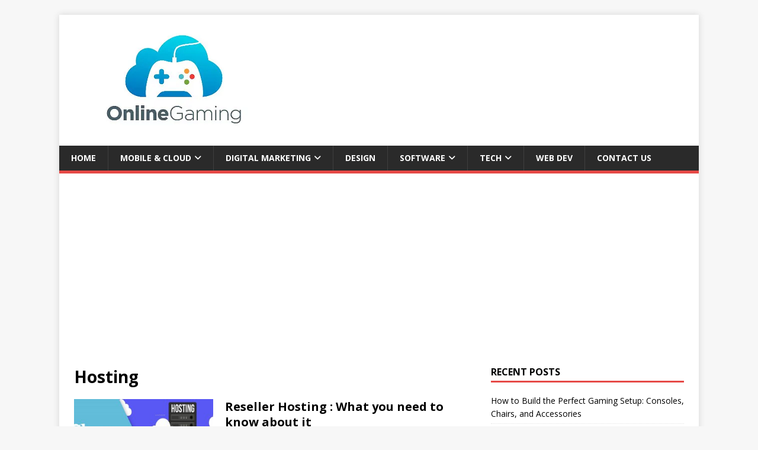

--- FILE ---
content_type: text/html; charset=UTF-8
request_url: https://www.allagegaming.com/category/hosting/
body_size: 12180
content:

<!DOCTYPE html>
<html class="no-js" lang="en-US">
<head>
<meta charset="UTF-8">
<meta name="viewport" content="width=device-width, initial-scale=1.0">
<link rel="profile" href="http://gmpg.org/xfn/11" />
<title>Hosting | Allagegaming.com</title>
<meta name='robots' content='max-image-preview:large' />
	<style>img:is([sizes="auto" i], [sizes^="auto," i]) { contain-intrinsic-size: 3000px 1500px }</style>
	
<!-- All In One SEO Pack 3.6.2[204,242] -->
<script type="application/ld+json" class="aioseop-schema">{"@context":"https://schema.org","@graph":[{"@type":"Organization","@id":"https://www.allagegaming.com/#organization","url":"https://www.allagegaming.com/","name":"Technology Blog","sameAs":[],"logo":{"@type":"ImageObject","@id":"https://www.allagegaming.com/#logo","url":"https://www.allagegaming.com/wp-content/uploads/2020/10/cropped-allagegaming-2.png","caption":""},"image":{"@id":"https://www.allagegaming.com/#logo"}},{"@type":"WebSite","@id":"https://www.allagegaming.com/#website","url":"https://www.allagegaming.com/","name":"Technology Blog","publisher":{"@id":"https://www.allagegaming.com/#organization"}},{"@type":"CollectionPage","@id":"https://www.allagegaming.com/category/hosting/#collectionpage","url":"https://www.allagegaming.com/category/hosting/","inLanguage":"en-US","name":"Hosting","isPartOf":{"@id":"https://www.allagegaming.com/#website"},"breadcrumb":{"@id":"https://www.allagegaming.com/category/hosting/#breadcrumblist"}},{"@type":"BreadcrumbList","@id":"https://www.allagegaming.com/category/hosting/#breadcrumblist","itemListElement":[{"@type":"ListItem","position":1,"item":{"@type":"WebPage","@id":"https://www.allagegaming.com/","url":"https://www.allagegaming.com/","name":"Allage Gaming Latest Technology News and Gaming Updates | Allagegaming.com"}},{"@type":"ListItem","position":2,"item":{"@type":"WebPage","@id":"https://www.allagegaming.com/category/hosting/","url":"https://www.allagegaming.com/category/hosting/","name":"Hosting"}}]}]}</script>
<link rel="canonical" href="https://www.allagegaming.com/category/hosting/" />
<!-- All In One SEO Pack -->
<link rel='dns-prefetch' href='//fonts.googleapis.com' />
<link rel="alternate" type="application/rss+xml" title="Technology Blog &raquo; Feed" href="https://www.allagegaming.com/feed/" />
<link rel="alternate" type="application/rss+xml" title="Technology Blog &raquo; Comments Feed" href="https://www.allagegaming.com/comments/feed/" />
<link rel="alternate" type="application/rss+xml" title="Technology Blog &raquo; Hosting Category Feed" href="https://www.allagegaming.com/category/hosting/feed/" />
<script type="text/javascript">
/* <![CDATA[ */
window._wpemojiSettings = {"baseUrl":"https:\/\/s.w.org\/images\/core\/emoji\/16.0.1\/72x72\/","ext":".png","svgUrl":"https:\/\/s.w.org\/images\/core\/emoji\/16.0.1\/svg\/","svgExt":".svg","source":{"concatemoji":"https:\/\/www.allagegaming.com\/wp-includes\/js\/wp-emoji-release.min.js?ver=6.8.3"}};
/*! This file is auto-generated */
!function(s,n){var o,i,e;function c(e){try{var t={supportTests:e,timestamp:(new Date).valueOf()};sessionStorage.setItem(o,JSON.stringify(t))}catch(e){}}function p(e,t,n){e.clearRect(0,0,e.canvas.width,e.canvas.height),e.fillText(t,0,0);var t=new Uint32Array(e.getImageData(0,0,e.canvas.width,e.canvas.height).data),a=(e.clearRect(0,0,e.canvas.width,e.canvas.height),e.fillText(n,0,0),new Uint32Array(e.getImageData(0,0,e.canvas.width,e.canvas.height).data));return t.every(function(e,t){return e===a[t]})}function u(e,t){e.clearRect(0,0,e.canvas.width,e.canvas.height),e.fillText(t,0,0);for(var n=e.getImageData(16,16,1,1),a=0;a<n.data.length;a++)if(0!==n.data[a])return!1;return!0}function f(e,t,n,a){switch(t){case"flag":return n(e,"\ud83c\udff3\ufe0f\u200d\u26a7\ufe0f","\ud83c\udff3\ufe0f\u200b\u26a7\ufe0f")?!1:!n(e,"\ud83c\udde8\ud83c\uddf6","\ud83c\udde8\u200b\ud83c\uddf6")&&!n(e,"\ud83c\udff4\udb40\udc67\udb40\udc62\udb40\udc65\udb40\udc6e\udb40\udc67\udb40\udc7f","\ud83c\udff4\u200b\udb40\udc67\u200b\udb40\udc62\u200b\udb40\udc65\u200b\udb40\udc6e\u200b\udb40\udc67\u200b\udb40\udc7f");case"emoji":return!a(e,"\ud83e\udedf")}return!1}function g(e,t,n,a){var r="undefined"!=typeof WorkerGlobalScope&&self instanceof WorkerGlobalScope?new OffscreenCanvas(300,150):s.createElement("canvas"),o=r.getContext("2d",{willReadFrequently:!0}),i=(o.textBaseline="top",o.font="600 32px Arial",{});return e.forEach(function(e){i[e]=t(o,e,n,a)}),i}function t(e){var t=s.createElement("script");t.src=e,t.defer=!0,s.head.appendChild(t)}"undefined"!=typeof Promise&&(o="wpEmojiSettingsSupports",i=["flag","emoji"],n.supports={everything:!0,everythingExceptFlag:!0},e=new Promise(function(e){s.addEventListener("DOMContentLoaded",e,{once:!0})}),new Promise(function(t){var n=function(){try{var e=JSON.parse(sessionStorage.getItem(o));if("object"==typeof e&&"number"==typeof e.timestamp&&(new Date).valueOf()<e.timestamp+604800&&"object"==typeof e.supportTests)return e.supportTests}catch(e){}return null}();if(!n){if("undefined"!=typeof Worker&&"undefined"!=typeof OffscreenCanvas&&"undefined"!=typeof URL&&URL.createObjectURL&&"undefined"!=typeof Blob)try{var e="postMessage("+g.toString()+"("+[JSON.stringify(i),f.toString(),p.toString(),u.toString()].join(",")+"));",a=new Blob([e],{type:"text/javascript"}),r=new Worker(URL.createObjectURL(a),{name:"wpTestEmojiSupports"});return void(r.onmessage=function(e){c(n=e.data),r.terminate(),t(n)})}catch(e){}c(n=g(i,f,p,u))}t(n)}).then(function(e){for(var t in e)n.supports[t]=e[t],n.supports.everything=n.supports.everything&&n.supports[t],"flag"!==t&&(n.supports.everythingExceptFlag=n.supports.everythingExceptFlag&&n.supports[t]);n.supports.everythingExceptFlag=n.supports.everythingExceptFlag&&!n.supports.flag,n.DOMReady=!1,n.readyCallback=function(){n.DOMReady=!0}}).then(function(){return e}).then(function(){var e;n.supports.everything||(n.readyCallback(),(e=n.source||{}).concatemoji?t(e.concatemoji):e.wpemoji&&e.twemoji&&(t(e.twemoji),t(e.wpemoji)))}))}((window,document),window._wpemojiSettings);
/* ]]> */
</script>
		<style type="text/css">
			.epvc-eye {
				margin-right: 3px;
				width: 13px;
				display: inline-block;
				height: 13px;
				border: solid 1px #000;
				border-radius:  75% 15%;
				position: relative;
				transform: rotate(45deg);
			}
			.epvc-eye:before {
				content: '';
				display: block;
				position: absolute;
				width: 5px;
				height: 5px;
				border: solid 1px #000;
				border-radius: 50%;
				left: 3px;
				top: 3px;
			}
		</style>
	<style id='wp-emoji-styles-inline-css' type='text/css'>

	img.wp-smiley, img.emoji {
		display: inline !important;
		border: none !important;
		box-shadow: none !important;
		height: 1em !important;
		width: 1em !important;
		margin: 0 0.07em !important;
		vertical-align: -0.1em !important;
		background: none !important;
		padding: 0 !important;
	}
</style>
<style id='classic-theme-styles-inline-css' type='text/css'>
/*! This file is auto-generated */
.wp-block-button__link{color:#fff;background-color:#32373c;border-radius:9999px;box-shadow:none;text-decoration:none;padding:calc(.667em + 2px) calc(1.333em + 2px);font-size:1.125em}.wp-block-file__button{background:#32373c;color:#fff;text-decoration:none}
</style>
<link rel='stylesheet' id='dashicons-css' href='https://www.allagegaming.com/wp-includes/css/dashicons.min.css?ver=6.8.3' type='text/css' media='all' />
<link rel='stylesheet' id='admin-bar-css' href='https://www.allagegaming.com/wp-includes/css/admin-bar.min.css?ver=6.8.3' type='text/css' media='all' />
<style id='admin-bar-inline-css' type='text/css'>

    /* Hide CanvasJS credits for P404 charts specifically */
    #p404RedirectChart .canvasjs-chart-credit {
        display: none !important;
    }
    
    #p404RedirectChart canvas {
        border-radius: 6px;
    }

    .p404-redirect-adminbar-weekly-title {
        font-weight: bold;
        font-size: 14px;
        color: #fff;
        margin-bottom: 6px;
    }

    #wpadminbar #wp-admin-bar-p404_free_top_button .ab-icon:before {
        content: "\f103";
        color: #dc3545;
        top: 3px;
    }
    
    #wp-admin-bar-p404_free_top_button .ab-item {
        min-width: 80px !important;
        padding: 0px !important;
    }
    
    /* Ensure proper positioning and z-index for P404 dropdown */
    .p404-redirect-adminbar-dropdown-wrap { 
        min-width: 0; 
        padding: 0;
        position: static !important;
    }
    
    #wpadminbar #wp-admin-bar-p404_free_top_button_dropdown {
        position: static !important;
    }
    
    #wpadminbar #wp-admin-bar-p404_free_top_button_dropdown .ab-item {
        padding: 0 !important;
        margin: 0 !important;
    }
    
    .p404-redirect-dropdown-container {
        min-width: 340px;
        padding: 18px 18px 12px 18px;
        background: #23282d !important;
        color: #fff;
        border-radius: 12px;
        box-shadow: 0 8px 32px rgba(0,0,0,0.25);
        margin-top: 10px;
        position: relative !important;
        z-index: 999999 !important;
        display: block !important;
        border: 1px solid #444;
    }
    
    /* Ensure P404 dropdown appears on hover */
    #wpadminbar #wp-admin-bar-p404_free_top_button .p404-redirect-dropdown-container { 
        display: none !important;
    }
    
    #wpadminbar #wp-admin-bar-p404_free_top_button:hover .p404-redirect-dropdown-container { 
        display: block !important;
    }
    
    #wpadminbar #wp-admin-bar-p404_free_top_button:hover #wp-admin-bar-p404_free_top_button_dropdown .p404-redirect-dropdown-container {
        display: block !important;
    }
    
    .p404-redirect-card {
        background: #2c3338;
        border-radius: 8px;
        padding: 18px 18px 12px 18px;
        box-shadow: 0 2px 8px rgba(0,0,0,0.07);
        display: flex;
        flex-direction: column;
        align-items: flex-start;
        border: 1px solid #444;
    }
    
    .p404-redirect-btn {
        display: inline-block;
        background: #dc3545;
        color: #fff !important;
        font-weight: bold;
        padding: 5px 22px;
        border-radius: 8px;
        text-decoration: none;
        font-size: 17px;
        transition: background 0.2s, box-shadow 0.2s;
        margin-top: 8px;
        box-shadow: 0 2px 8px rgba(220,53,69,0.15);
        text-align: center;
        line-height: 1.6;
    }
    
    .p404-redirect-btn:hover {
        background: #c82333;
        color: #fff !important;
        box-shadow: 0 4px 16px rgba(220,53,69,0.25);
    }
    
    /* Prevent conflicts with other admin bar dropdowns */
    #wpadminbar .ab-top-menu > li:hover > .ab-item,
    #wpadminbar .ab-top-menu > li.hover > .ab-item {
        z-index: auto;
    }
    
    #wpadminbar #wp-admin-bar-p404_free_top_button:hover > .ab-item {
        z-index: 999998 !important;
    }
    
</style>
<link rel='stylesheet' id='mh-google-fonts-css' href='https://fonts.googleapis.com/css?family=Open+Sans:400,400italic,700,600' type='text/css' media='all' />
<link rel='stylesheet' id='mh-magazine-lite-css' href='https://www.allagegaming.com/wp-content/themes/mh-magazine-lite/style.css?ver=2.10.0' type='text/css' media='all' />
<link rel='stylesheet' id='mh-font-awesome-css' href='https://www.allagegaming.com/wp-content/themes/mh-magazine-lite/includes/font-awesome.min.css' type='text/css' media='all' />
<script type="text/javascript" src="https://www.allagegaming.com/wp-includes/js/jquery/jquery.min.js?ver=3.7.1" id="jquery-core-js"></script>
<script type="text/javascript" src="https://www.allagegaming.com/wp-includes/js/jquery/jquery-migrate.min.js?ver=3.4.1" id="jquery-migrate-js"></script>
<script type="text/javascript" id="mh-scripts-js-extra">
/* <![CDATA[ */
var mh_magazine = {"text":{"toggle_menu":"Toggle Menu"}};
/* ]]> */
</script>
<script type="text/javascript" src="https://www.allagegaming.com/wp-content/themes/mh-magazine-lite/js/scripts.js?ver=2.10.0" id="mh-scripts-js"></script>
<link rel="https://api.w.org/" href="https://www.allagegaming.com/wp-json/" /><link rel="alternate" title="JSON" type="application/json" href="https://www.allagegaming.com/wp-json/wp/v2/categories/26" /><link rel="EditURI" type="application/rsd+xml" title="RSD" href="https://www.allagegaming.com/xmlrpc.php?rsd" />
<meta name="generator" content="WordPress 6.8.3" />
<!-- MagenetMonetization V: 1.0.29.3--><!-- MagenetMonetization 1 --><!-- MagenetMonetization 1.1 --><!--[if lt IE 9]>
<script src="https://www.allagegaming.com/wp-content/themes/mh-magazine-lite/js/css3-mediaqueries.js"></script>
<![endif]-->
<link rel="icon" href="https://www.allagegaming.com/wp-content/uploads/2020/10/cropped-allagegaming-3-32x32.png" sizes="32x32" />
<link rel="icon" href="https://www.allagegaming.com/wp-content/uploads/2020/10/cropped-allagegaming-3-192x192.png" sizes="192x192" />
<link rel="apple-touch-icon" href="https://www.allagegaming.com/wp-content/uploads/2020/10/cropped-allagegaming-3-180x180.png" />
<meta name="msapplication-TileImage" content="https://www.allagegaming.com/wp-content/uploads/2020/10/cropped-allagegaming-3-270x270.png" />
	<meta name="adxom-verification" content="1gnitsoptseugdiap32205817693443a4590344396718">

<script data-ad-client="ca-pub-8288407026647732" async src="https://pagead2.googlesyndication.com/pagead/js/adsbygoogle.js"></script>
<meta name="robots" content="noodp" />
<meta name="robots" content="index, follow" />
</head>
<body id="mh-mobile" class="archive category category-hosting category-26 wp-custom-logo wp-theme-mh-magazine-lite mh-right-sb" itemscope="itemscope" itemtype="https://schema.org/WebPage">
<div class="mh-container mh-container-outer">
<div class="mh-header-mobile-nav mh-clearfix"></div>
<header class="mh-header" itemscope="itemscope" itemtype="https://schema.org/WPHeader">
	<div class="mh-container mh-container-inner mh-row mh-clearfix">
		<div class="mh-custom-header mh-clearfix">
<div class="mh-site-identity">
<div class="mh-site-logo" role="banner" itemscope="itemscope" itemtype="https://schema.org/Brand">
<a href="https://www.allagegaming.com/" class="custom-logo-link" rel="home"><img width="351" height="181" src="https://www.allagegaming.com/wp-content/uploads/2020/10/cropped-allagegaming-2.png" class="custom-logo" alt="Technology Blog" decoding="async" fetchpriority="high" srcset="https://www.allagegaming.com/wp-content/uploads/2020/10/cropped-allagegaming-2.png 351w, https://www.allagegaming.com/wp-content/uploads/2020/10/cropped-allagegaming-2-300x155.png 300w" sizes="(max-width: 351px) 100vw, 351px" /></a></div>
</div>
</div>
	</div>
	<div class="mh-main-nav-wrap">
		<nav class="mh-navigation mh-main-nav mh-container mh-container-inner mh-clearfix" itemscope="itemscope" itemtype="https://schema.org/SiteNavigationElement">
			<div class="menu-menu-1-container"><ul id="menu-menu-1" class="menu"><li id="menu-item-84" class="menu-item menu-item-type-custom menu-item-object-custom menu-item-home menu-item-84"><a href="http://www.allagegaming.com/">Home</a></li>
<li id="menu-item-96" class="menu-item menu-item-type-taxonomy menu-item-object-category menu-item-has-children menu-item-96"><a href="https://www.allagegaming.com/category/mobile-cloud/">Mobile &#038; Cloud</a>
<ul class="sub-menu">
	<li id="menu-item-88" class="menu-item menu-item-type-taxonomy menu-item-object-category menu-item-88"><a href="https://www.allagegaming.com/category/app/">App</a></li>
	<li id="menu-item-87" class="menu-item menu-item-type-taxonomy menu-item-object-category menu-item-87"><a href="https://www.allagegaming.com/category/android/">Android</a></li>
	<li id="menu-item-99" class="menu-item menu-item-type-taxonomy menu-item-object-category menu-item-99"><a href="https://www.allagegaming.com/category/phones/">phones</a></li>
</ul>
</li>
<li id="menu-item-91" class="menu-item menu-item-type-taxonomy menu-item-object-category menu-item-has-children menu-item-91"><a href="https://www.allagegaming.com/category/digital-marketing/">Digital Marketing</a>
<ul class="sub-menu">
	<li id="menu-item-86" class="menu-item menu-item-type-taxonomy menu-item-object-category menu-item-86"><a href="https://www.allagegaming.com/category/affilate-marketing/">Affilate Marketing</a></li>
	<li id="menu-item-100" class="menu-item menu-item-type-taxonomy menu-item-object-category menu-item-100"><a href="https://www.allagegaming.com/category/seo/">seo</a></li>
	<li id="menu-item-101" class="menu-item menu-item-type-taxonomy menu-item-object-category menu-item-101"><a href="https://www.allagegaming.com/category/social-media/">social media</a></li>
	<li id="menu-item-94" class="menu-item menu-item-type-taxonomy menu-item-object-category menu-item-94"><a href="https://www.allagegaming.com/category/graphics/">Graphics</a></li>
</ul>
</li>
<li id="menu-item-90" class="menu-item menu-item-type-taxonomy menu-item-object-category menu-item-90"><a href="https://www.allagegaming.com/category/design/">Design</a></li>
<li id="menu-item-102" class="menu-item menu-item-type-taxonomy menu-item-object-category menu-item-has-children menu-item-102"><a href="https://www.allagegaming.com/category/software/">Software</a>
<ul class="sub-menu">
	<li id="menu-item-98" class="menu-item menu-item-type-taxonomy menu-item-object-category menu-item-98"><a href="https://www.allagegaming.com/category/operating-systems/">Operating Systems</a></li>
</ul>
</li>
<li id="menu-item-103" class="menu-item menu-item-type-taxonomy menu-item-object-category menu-item-has-children menu-item-103"><a href="https://www.allagegaming.com/category/tech/">Tech</a>
<ul class="sub-menu">
	<li id="menu-item-92" class="menu-item menu-item-type-taxonomy menu-item-object-category menu-item-92"><a href="https://www.allagegaming.com/category/gadgets/">Gadgets</a></li>
	<li id="menu-item-89" class="menu-item menu-item-type-taxonomy menu-item-object-category menu-item-89"><a href="https://www.allagegaming.com/category/computer/">Computer</a></li>
	<li id="menu-item-95" class="menu-item menu-item-type-taxonomy menu-item-object-category menu-item-95"><a href="https://www.allagegaming.com/category/internet/">internet</a></li>
</ul>
</li>
<li id="menu-item-104" class="menu-item menu-item-type-taxonomy menu-item-object-category menu-item-104"><a href="https://www.allagegaming.com/category/web-dev/">Web Dev</a></li>
<li id="menu-item-764" class="menu-item menu-item-type-post_type menu-item-object-page menu-item-764"><a href="https://www.allagegaming.com/contact-us/">Contact Us</a></li>
</ul></div>		</nav>
	</div>
</header><div class="mh-wrapper mh-clearfix">
	<div id="main-content" class="mh-loop mh-content" role="main">			<header class="page-header"><h1 class="page-title">Hosting</h1>			</header><article class="mh-loop-item mh-clearfix post-659 post type-post status-publish format-standard has-post-thumbnail hentry category-hosting">
	<figure class="mh-loop-thumb">
		<a href="https://www.allagegaming.com/reseller-hosting-what-you-need-to-know-about-it/"><img width="326" height="245" src="https://www.allagegaming.com/wp-content/uploads/2021/11/Reseller-Hosting-326x245.jpg" class="attachment-mh-magazine-lite-medium size-mh-magazine-lite-medium wp-post-image" alt="Reseller Hosting" decoding="async" srcset="https://www.allagegaming.com/wp-content/uploads/2021/11/Reseller-Hosting-326x245.jpg 326w, https://www.allagegaming.com/wp-content/uploads/2021/11/Reseller-Hosting-678x509.jpg 678w, https://www.allagegaming.com/wp-content/uploads/2021/11/Reseller-Hosting-80x60.jpg 80w" sizes="(max-width: 326px) 100vw, 326px" />		</a>
	</figure>
	<div class="mh-loop-content mh-clearfix">
		<header class="mh-loop-header">
			<h3 class="entry-title mh-loop-title">
				<a href="https://www.allagegaming.com/reseller-hosting-what-you-need-to-know-about-it/" rel="bookmark">
					Reseller Hosting : What you need to know about it				</a>
			</h3>
			<div class="mh-meta mh-loop-meta">
				<span class="mh-meta-date updated"><i class="far fa-clock"></i>November 15, 2021</span>
<span class="mh-meta-author author vcard"><i class="fa fa-user"></i><a class="fn" href="https://www.allagegaming.com/author/admin/">admin</a></span>
<span class="mh-meta-comments"><i class="far fa-comment"></i><a class="mh-comment-count-link" href="https://www.allagegaming.com/reseller-hosting-what-you-need-to-know-about-it/#mh-comments">0</a></span>
			</div>
		</header>
		<div class="mh-loop-excerpt">
			<div class="mh-excerpt"><p>4,408 ViewsReseller hosting is a service offered by almost every web hosting company that allows a user or firm to sell web hosting as part <a class="mh-excerpt-more" href="https://www.allagegaming.com/reseller-hosting-what-you-need-to-know-about-it/" title="Reseller Hosting : What you need to know about it">[&#8230;]</a></p>
</div>		</div>
	</div>
</article><article class="mh-loop-item mh-clearfix post-626 post type-post status-publish format-standard has-post-thumbnail hentry category-hosting">
	<figure class="mh-loop-thumb">
		<a href="https://www.allagegaming.com/looking-for-the-best-domain-get-com-99-from-milesweb/"><img width="326" height="245" src="https://www.allagegaming.com/wp-content/uploads/2021/05/Looking-for-the-best-domain-Get-.COM-99-326x245.png" class="attachment-mh-magazine-lite-medium size-mh-magazine-lite-medium wp-post-image" alt="Looking for the Best Domain" decoding="async" srcset="https://www.allagegaming.com/wp-content/uploads/2021/05/Looking-for-the-best-domain-Get-.COM-99-326x245.png 326w, https://www.allagegaming.com/wp-content/uploads/2021/05/Looking-for-the-best-domain-Get-.COM-99-678x509.png 678w, https://www.allagegaming.com/wp-content/uploads/2021/05/Looking-for-the-best-domain-Get-.COM-99-80x60.png 80w" sizes="(max-width: 326px) 100vw, 326px" />		</a>
	</figure>
	<div class="mh-loop-content mh-clearfix">
		<header class="mh-loop-header">
			<h3 class="entry-title mh-loop-title">
				<a href="https://www.allagegaming.com/looking-for-the-best-domain-get-com-99-from-milesweb/" rel="bookmark">
					Looking for the Best Domain? Get .COM @99* from MilesWeb				</a>
			</h3>
			<div class="mh-meta mh-loop-meta">
				<span class="mh-meta-date updated"><i class="far fa-clock"></i>May 21, 2021</span>
<span class="mh-meta-author author vcard"><i class="fa fa-user"></i><a class="fn" href="https://www.allagegaming.com/author/admin/">admin</a></span>
<span class="mh-meta-comments"><i class="far fa-comment"></i><a class="mh-comment-count-link" href="https://www.allagegaming.com/looking-for-the-best-domain-get-com-99-from-milesweb/#mh-comments">0</a></span>
			</div>
		</header>
		<div class="mh-loop-excerpt">
			<div class="mh-excerpt"><p>3,124 ViewsUp with creating a website? Before it&#8217;s up and running, you&#8217;ll need to put a lot of things in place. A domain name is <a class="mh-excerpt-more" href="https://www.allagegaming.com/looking-for-the-best-domain-get-com-99-from-milesweb/" title="Looking for the Best Domain? Get .COM @99* from MilesWeb">[&#8230;]</a></p>
</div>		</div>
	</div>
</article><article class="mh-loop-item mh-clearfix post-608 post type-post status-publish format-standard has-post-thumbnail hentry category-hosting">
	<figure class="mh-loop-thumb">
		<a href="https://www.allagegaming.com/domain-vs-hosting-whats-the-catch/"><img width="326" height="245" src="https://www.allagegaming.com/wp-content/uploads/2021/02/Domain-VS-Hosting-326x245.png" class="attachment-mh-magazine-lite-medium size-mh-magazine-lite-medium wp-post-image" alt="Domain VS Hosting" decoding="async" srcset="https://www.allagegaming.com/wp-content/uploads/2021/02/Domain-VS-Hosting-326x245.png 326w, https://www.allagegaming.com/wp-content/uploads/2021/02/Domain-VS-Hosting-678x509.png 678w, https://www.allagegaming.com/wp-content/uploads/2021/02/Domain-VS-Hosting-80x60.png 80w" sizes="(max-width: 326px) 100vw, 326px" />		</a>
	</figure>
	<div class="mh-loop-content mh-clearfix">
		<header class="mh-loop-header">
			<h3 class="entry-title mh-loop-title">
				<a href="https://www.allagegaming.com/domain-vs-hosting-whats-the-catch/" rel="bookmark">
					Domain VS Hosting ? Whats the Catch?				</a>
			</h3>
			<div class="mh-meta mh-loop-meta">
				<span class="mh-meta-date updated"><i class="far fa-clock"></i>February 5, 2021</span>
<span class="mh-meta-author author vcard"><i class="fa fa-user"></i><a class="fn" href="https://www.allagegaming.com/author/admin/">admin</a></span>
<span class="mh-meta-comments"><i class="far fa-comment"></i><a class="mh-comment-count-link" href="https://www.allagegaming.com/domain-vs-hosting-whats-the-catch/#mh-comments">0</a></span>
			</div>
		</header>
		<div class="mh-loop-excerpt">
			<div class="mh-excerpt"><p>3,609 ViewsDomain and Hosting are two related concepts but not all of us are aware about the same. We will discuss the difference between them. <a class="mh-excerpt-more" href="https://www.allagegaming.com/domain-vs-hosting-whats-the-catch/" title="Domain VS Hosting ? Whats the Catch?">[&#8230;]</a></p>
</div>		</div>
	</div>
</article><article class="mh-loop-item mh-clearfix post-254 post type-post status-publish format-standard has-post-thumbnail hentry category-hosting">
	<figure class="mh-loop-thumb">
		<a href="https://www.allagegaming.com/all-you-need-to-know-about-public-cloud-hosting/"><img width="326" height="245" src="https://www.allagegaming.com/wp-content/uploads/2019/04/Public-Cloud-Hosting-326x245.png" class="attachment-mh-magazine-lite-medium size-mh-magazine-lite-medium wp-post-image" alt="Public Cloud Hosting" decoding="async" loading="lazy" srcset="https://www.allagegaming.com/wp-content/uploads/2019/04/Public-Cloud-Hosting-326x245.png 326w, https://www.allagegaming.com/wp-content/uploads/2019/04/Public-Cloud-Hosting-80x60.png 80w" sizes="auto, (max-width: 326px) 100vw, 326px" />		</a>
	</figure>
	<div class="mh-loop-content mh-clearfix">
		<header class="mh-loop-header">
			<h3 class="entry-title mh-loop-title">
				<a href="https://www.allagegaming.com/all-you-need-to-know-about-public-cloud-hosting/" rel="bookmark">
					All You Need to Know About Public Cloud Hosting				</a>
			</h3>
			<div class="mh-meta mh-loop-meta">
				<span class="mh-meta-date updated"><i class="far fa-clock"></i>July 7, 2020</span>
<span class="mh-meta-author author vcard"><i class="fa fa-user"></i><a class="fn" href="https://www.allagegaming.com/author/admin/">admin</a></span>
<span class="mh-meta-comments"><i class="far fa-comment"></i><a class="mh-comment-count-link" href="https://www.allagegaming.com/all-you-need-to-know-about-public-cloud-hosting/#mh-comments">0</a></span>
			</div>
		</header>
		<div class="mh-loop-excerpt">
			<div class="mh-excerpt"><p>1,826 ViewsIn recent years, Cloud Hosting services have evolved as one of the most preferred hosting types among site owners. Once you have decided to <a class="mh-excerpt-more" href="https://www.allagegaming.com/all-you-need-to-know-about-public-cloud-hosting/" title="All You Need to Know About Public Cloud Hosting">[&#8230;]</a></p>
</div>		</div>
	</div>
</article><article class="mh-loop-item mh-clearfix post-400 post type-post status-publish format-standard has-post-thumbnail hentry category-hosting">
	<figure class="mh-loop-thumb">
		<a href="https://www.allagegaming.com/get-unlimited-mysql-web-hosting-in-india/"><img width="326" height="245" src="https://www.allagegaming.com/wp-content/uploads/2020/01/web-hosting-services-326x245.jpg" class="attachment-mh-magazine-lite-medium size-mh-magazine-lite-medium wp-post-image" alt="web hosting services" decoding="async" loading="lazy" srcset="https://www.allagegaming.com/wp-content/uploads/2020/01/web-hosting-services-326x245.jpg 326w, https://www.allagegaming.com/wp-content/uploads/2020/01/web-hosting-services-678x509.jpg 678w, https://www.allagegaming.com/wp-content/uploads/2020/01/web-hosting-services-80x60.jpg 80w" sizes="auto, (max-width: 326px) 100vw, 326px" />		</a>
	</figure>
	<div class="mh-loop-content mh-clearfix">
		<header class="mh-loop-header">
			<h3 class="entry-title mh-loop-title">
				<a href="https://www.allagegaming.com/get-unlimited-mysql-web-hosting-in-india/" rel="bookmark">
					Get Unlimited MySQL Web Hosting in India				</a>
			</h3>
			<div class="mh-meta mh-loop-meta">
				<span class="mh-meta-date updated"><i class="far fa-clock"></i>January 8, 2020</span>
<span class="mh-meta-author author vcard"><i class="fa fa-user"></i><a class="fn" href="https://www.allagegaming.com/author/admin/">admin</a></span>
<span class="mh-meta-comments"><i class="far fa-comment"></i><a class="mh-comment-count-link" href="https://www.allagegaming.com/get-unlimited-mysql-web-hosting-in-india/#mh-comments">0</a></span>
			</div>
		</header>
		<div class="mh-loop-excerpt">
			<div class="mh-excerpt"><p>3,065 ViewsMysql is one of the most well-known open-source database solutions available today. It is an efficient tool in organizing, storing and retrieving data within <a class="mh-excerpt-more" href="https://www.allagegaming.com/get-unlimited-mysql-web-hosting-in-india/" title="Get Unlimited MySQL Web Hosting in India">[&#8230;]</a></p>
</div>		</div>
	</div>
</article>	</div>
	<!-- MagenetMonetization 4 --><aside class="mh-widget-col-1 mh-sidebar" itemscope="itemscope" itemtype="https://schema.org/WPSideBar"><!-- MagenetMonetization 5 -->
		<div id="recent-posts-2" class="mh-widget widget_recent_entries">
		<h4 class="mh-widget-title"><span class="mh-widget-title-inner">Recent Posts</span></h4>
		<ul>
											<li>
					<a href="https://www.allagegaming.com/how-to-build-the-perfect-gaming-setup-consoles-chairs-and-accessories/">How to Build the Perfect Gaming Setup: Consoles, Chairs, and Accessories</a>
									</li>
											<li>
					<a href="https://www.allagegaming.com/are-portable-game-consoles-better-than-laptops-for-gaming/">Are Portable Game Consoles Better Than Laptops for Gaming?</a>
									</li>
											<li>
					<a href="https://www.allagegaming.com/gaming-sites-fail-to-keep-visitors-engaged-long-term/">Gaming Sites Fail To Keep Visitors Engaged Long-term</a>
									</li>
											<li>
					<a href="https://www.allagegaming.com/reasons-gaming-sites-fail-to-keep-visitors-engaged-long-term-2/">Reasons Gaming Sites Fail To Keep Visitors Engaged Long-term</a>
									</li>
											<li>
					<a href="https://www.allagegaming.com/reasons-gaming-sites-fail-to-keep-visitors-engaged-long-term/">Reasons Gaming Sites Fail To Keep Visitors Engaged Long-term</a>
									</li>
											<li>
					<a href="https://www.allagegaming.com/innovative-cms-for-media-companies-driving-digital-transformation/">Innovative CMS for Media Companies Driving Digital Transformation</a>
									</li>
											<li>
					<a href="https://www.allagegaming.com/7-best-ai-image-editor-with-prompt-free-platforms-for-content-creators/">7 Best AI Image Editor with Prompt Free Platforms for Content Creators</a>
									</li>
											<li>
					<a href="https://www.allagegaming.com/beyond-likes-the-full-service-linkedin-marketing-agency-you-truly-need/">Beyond Likes: The Full-Service LinkedIn Marketing Agency You Truly Need</a>
									</li>
					</ul>

		</div><!-- MagenetMonetization 5 --><div id="text-7" class="mh-widget widget_text">			<div class="textwidget"><p><script async src="https://pagead2.googlesyndication.com/pagead/js/adsbygoogle.js?client=ca-pub-8288407026647732"
     crossorigin="anonymous"></script><br />
<!-- sidebar 2026 --><br />
<ins class="adsbygoogle"
     style="display:inline-block;width:350px;height:600px"
     data-ad-client="ca-pub-8288407026647732"
     data-ad-slot="8622995319"></ins><br />
<script>
     (adsbygoogle = window.adsbygoogle || []).push({});
</script></p>
</div>
		</div><!-- MagenetMonetization 5 --><div id="archives-5" class="mh-widget widget_archive"><h4 class="mh-widget-title"><span class="mh-widget-title-inner">Archives</span></h4>
			<ul>
					<li><a href='https://www.allagegaming.com/2025/12/'>December 2025</a></li>
	<li><a href='https://www.allagegaming.com/2025/11/'>November 2025</a></li>
	<li><a href='https://www.allagegaming.com/2025/10/'>October 2025</a></li>
	<li><a href='https://www.allagegaming.com/2025/09/'>September 2025</a></li>
	<li><a href='https://www.allagegaming.com/2025/07/'>July 2025</a></li>
	<li><a href='https://www.allagegaming.com/2025/01/'>January 2025</a></li>
	<li><a href='https://www.allagegaming.com/2024/06/'>June 2024</a></li>
	<li><a href='https://www.allagegaming.com/2024/04/'>April 2024</a></li>
	<li><a href='https://www.allagegaming.com/2024/03/'>March 2024</a></li>
	<li><a href='https://www.allagegaming.com/2024/02/'>February 2024</a></li>
	<li><a href='https://www.allagegaming.com/2024/01/'>January 2024</a></li>
	<li><a href='https://www.allagegaming.com/2023/11/'>November 2023</a></li>
	<li><a href='https://www.allagegaming.com/2023/07/'>July 2023</a></li>
	<li><a href='https://www.allagegaming.com/2023/06/'>June 2023</a></li>
	<li><a href='https://www.allagegaming.com/2023/03/'>March 2023</a></li>
	<li><a href='https://www.allagegaming.com/2023/01/'>January 2023</a></li>
	<li><a href='https://www.allagegaming.com/2022/11/'>November 2022</a></li>
	<li><a href='https://www.allagegaming.com/2022/10/'>October 2022</a></li>
	<li><a href='https://www.allagegaming.com/2022/09/'>September 2022</a></li>
	<li><a href='https://www.allagegaming.com/2022/06/'>June 2022</a></li>
	<li><a href='https://www.allagegaming.com/2022/04/'>April 2022</a></li>
	<li><a href='https://www.allagegaming.com/2022/03/'>March 2022</a></li>
	<li><a href='https://www.allagegaming.com/2021/11/'>November 2021</a></li>
	<li><a href='https://www.allagegaming.com/2021/10/'>October 2021</a></li>
	<li><a href='https://www.allagegaming.com/2021/09/'>September 2021</a></li>
	<li><a href='https://www.allagegaming.com/2021/08/'>August 2021</a></li>
	<li><a href='https://www.allagegaming.com/2021/07/'>July 2021</a></li>
	<li><a href='https://www.allagegaming.com/2021/05/'>May 2021</a></li>
	<li><a href='https://www.allagegaming.com/2021/04/'>April 2021</a></li>
	<li><a href='https://www.allagegaming.com/2021/02/'>February 2021</a></li>
	<li><a href='https://www.allagegaming.com/2021/01/'>January 2021</a></li>
	<li><a href='https://www.allagegaming.com/2020/11/'>November 2020</a></li>
	<li><a href='https://www.allagegaming.com/2020/10/'>October 2020</a></li>
	<li><a href='https://www.allagegaming.com/2020/09/'>September 2020</a></li>
	<li><a href='https://www.allagegaming.com/2020/08/'>August 2020</a></li>
	<li><a href='https://www.allagegaming.com/2020/07/'>July 2020</a></li>
	<li><a href='https://www.allagegaming.com/2020/06/'>June 2020</a></li>
	<li><a href='https://www.allagegaming.com/2020/05/'>May 2020</a></li>
	<li><a href='https://www.allagegaming.com/2020/04/'>April 2020</a></li>
	<li><a href='https://www.allagegaming.com/2020/03/'>March 2020</a></li>
	<li><a href='https://www.allagegaming.com/2020/02/'>February 2020</a></li>
	<li><a href='https://www.allagegaming.com/2020/01/'>January 2020</a></li>
	<li><a href='https://www.allagegaming.com/2019/12/'>December 2019</a></li>
	<li><a href='https://www.allagegaming.com/2019/10/'>October 2019</a></li>
	<li><a href='https://www.allagegaming.com/2019/09/'>September 2019</a></li>
	<li><a href='https://www.allagegaming.com/2019/08/'>August 2019</a></li>
	<li><a href='https://www.allagegaming.com/2019/01/'>January 2019</a></li>
	<li><a href='https://www.allagegaming.com/2018/12/'>December 2018</a></li>
	<li><a href='https://www.allagegaming.com/2018/11/'>November 2018</a></li>
	<li><a href='https://www.allagegaming.com/2018/10/'>October 2018</a></li>
	<li><a href='https://www.allagegaming.com/2018/09/'>September 2018</a></li>
	<li><a href='https://www.allagegaming.com/2018/08/'>August 2018</a></li>
			</ul>

			</div><!-- MagenetMonetization 5 --><div id="categories-2" class="mh-widget widget_categories"><h4 class="mh-widget-title"><span class="mh-widget-title-inner">Categories</span></h4>
			<ul>
					<li class="cat-item cat-item-2"><a href="https://www.allagegaming.com/category/affilate-marketing/">Affilate Marketing</a>
</li>
	<li class="cat-item cat-item-19"><a href="https://www.allagegaming.com/category/android/">Android</a>
</li>
	<li class="cat-item cat-item-18"><a href="https://www.allagegaming.com/category/app/">App</a>
</li>
	<li class="cat-item cat-item-4"><a href="https://www.allagegaming.com/category/design/">Design</a>
</li>
	<li class="cat-item cat-item-20"><a href="https://www.allagegaming.com/category/digital-marketing/">Digital Marketing</a>
</li>
	<li class="cat-item cat-item-5"><a href="https://www.allagegaming.com/category/gadgets/">Gadgets</a>
</li>
	<li class="cat-item cat-item-27"><a href="https://www.allagegaming.com/category/game/">Game</a>
</li>
	<li class="cat-item cat-item-26 current-cat"><a aria-current="page" href="https://www.allagegaming.com/category/hosting/">Hosting</a>
</li>
	<li class="cat-item cat-item-8"><a href="https://www.allagegaming.com/category/internet/">internet</a>
</li>
	<li class="cat-item cat-item-9"><a href="https://www.allagegaming.com/category/mobile-cloud/">Mobile &amp; Cloud</a>
</li>
	<li class="cat-item cat-item-10"><a href="https://www.allagegaming.com/category/news/">News</a>
</li>
	<li class="cat-item cat-item-13"><a href="https://www.allagegaming.com/category/seo/">seo</a>
</li>
	<li class="cat-item cat-item-14"><a href="https://www.allagegaming.com/category/social-media/">social media</a>
</li>
	<li class="cat-item cat-item-15"><a href="https://www.allagegaming.com/category/software/">Software</a>
</li>
	<li class="cat-item cat-item-16"><a href="https://www.allagegaming.com/category/tech/">Tech</a>
</li>
	<li class="cat-item cat-item-1"><a href="https://www.allagegaming.com/category/uncategorized/">Uncategorized</a>
</li>
	<li class="cat-item cat-item-17"><a href="https://www.allagegaming.com/category/web-dev/">Web Dev</a>
</li>
			</ul>

			</div><!-- MagenetMonetization 5 --><div id="tag_cloud-2" class="mh-widget widget_tag_cloud"><h4 class="mh-widget-title"><span class="mh-widget-title-inner">Tags</span></h4><div class="tagcloud"><a href="https://www.allagegaming.com/category/affilate-marketing/" class="tag-cloud-link tag-link-2 tag-link-position-1" style="font-size: 12px;" aria-label="Affilate Marketing (1 item)">Affilate Marketing<span class="tag-link-count"> (1)</span></a>
<a href="https://www.allagegaming.com/category/android/" class="tag-cloud-link tag-link-19 tag-link-position-2" style="font-size: 12px;" aria-label="Android (1 item)">Android<span class="tag-link-count"> (1)</span></a>
<a href="https://www.allagegaming.com/category/app/" class="tag-cloud-link tag-link-18 tag-link-position-3" style="font-size: 12px;" aria-label="App (5 items)">App<span class="tag-link-count"> (5)</span></a>
<a href="https://www.allagegaming.com/category/design/" class="tag-cloud-link tag-link-4 tag-link-position-4" style="font-size: 12px;" aria-label="Design (1 item)">Design<span class="tag-link-count"> (1)</span></a>
<a href="https://www.allagegaming.com/category/digital-marketing/" class="tag-cloud-link tag-link-20 tag-link-position-5" style="font-size: 12px;" aria-label="Digital Marketing (12 items)">Digital Marketing<span class="tag-link-count"> (12)</span></a>
<a href="https://www.allagegaming.com/category/gadgets/" class="tag-cloud-link tag-link-5 tag-link-position-6" style="font-size: 12px;" aria-label="Gadgets (2 items)">Gadgets<span class="tag-link-count"> (2)</span></a>
<a href="https://www.allagegaming.com/category/game/" class="tag-cloud-link tag-link-27 tag-link-position-7" style="font-size: 12px;" aria-label="Game (12 items)">Game<span class="tag-link-count"> (12)</span></a>
<a href="https://www.allagegaming.com/category/hosting/" class="tag-cloud-link tag-link-26 tag-link-position-8" style="font-size: 12px;" aria-label="Hosting (5 items)">Hosting<span class="tag-link-count"> (5)</span></a>
<a href="https://www.allagegaming.com/category/internet/" class="tag-cloud-link tag-link-8 tag-link-position-9" style="font-size: 12px;" aria-label="internet (1 item)">internet<span class="tag-link-count"> (1)</span></a>
<a href="https://www.allagegaming.com/category/mobile-cloud/" class="tag-cloud-link tag-link-9 tag-link-position-10" style="font-size: 12px;" aria-label="Mobile &amp; Cloud (1 item)">Mobile &amp; Cloud<span class="tag-link-count"> (1)</span></a>
<a href="https://www.allagegaming.com/category/news/" class="tag-cloud-link tag-link-10 tag-link-position-11" style="font-size: 12px;" aria-label="News (2 items)">News<span class="tag-link-count"> (2)</span></a>
<a href="https://www.allagegaming.com/category/seo/" class="tag-cloud-link tag-link-13 tag-link-position-12" style="font-size: 12px;" aria-label="seo (5 items)">seo<span class="tag-link-count"> (5)</span></a>
<a href="https://www.allagegaming.com/category/social-media/" class="tag-cloud-link tag-link-14 tag-link-position-13" style="font-size: 12px;" aria-label="social media (2 items)">social media<span class="tag-link-count"> (2)</span></a>
<a href="https://www.allagegaming.com/category/software/" class="tag-cloud-link tag-link-15 tag-link-position-14" style="font-size: 12px;" aria-label="Software (9 items)">Software<span class="tag-link-count"> (9)</span></a>
<a href="https://www.allagegaming.com/category/tech/" class="tag-cloud-link tag-link-16 tag-link-position-15" style="font-size: 12px;" aria-label="Tech (42 items)">Tech<span class="tag-link-count"> (42)</span></a>
<a href="https://www.allagegaming.com/category/uncategorized/" class="tag-cloud-link tag-link-1 tag-link-position-16" style="font-size: 12px;" aria-label="Uncategorized (1 item)">Uncategorized<span class="tag-link-count"> (1)</span></a>
<a href="https://www.allagegaming.com/category/web-dev/" class="tag-cloud-link tag-link-17 tag-link-position-17" style="font-size: 12px;" aria-label="Web Dev (4 items)">Web Dev<span class="tag-link-count"> (4)</span></a></div>
</div><!-- MagenetMonetization 5 -->
		<div id="recent-posts-4" class="mh-widget widget_recent_entries">
		<h4 class="mh-widget-title"><span class="mh-widget-title-inner">Recent random</span></h4>
		<ul>
											<li>
					<a href="https://www.allagegaming.com/how-to-build-the-perfect-gaming-setup-consoles-chairs-and-accessories/">How to Build the Perfect Gaming Setup: Consoles, Chairs, and Accessories</a>
									</li>
											<li>
					<a href="https://www.allagegaming.com/are-portable-game-consoles-better-than-laptops-for-gaming/">Are Portable Game Consoles Better Than Laptops for Gaming?</a>
									</li>
											<li>
					<a href="https://www.allagegaming.com/gaming-sites-fail-to-keep-visitors-engaged-long-term/">Gaming Sites Fail To Keep Visitors Engaged Long-term</a>
									</li>
											<li>
					<a href="https://www.allagegaming.com/reasons-gaming-sites-fail-to-keep-visitors-engaged-long-term-2/">Reasons Gaming Sites Fail To Keep Visitors Engaged Long-term</a>
									</li>
											<li>
					<a href="https://www.allagegaming.com/reasons-gaming-sites-fail-to-keep-visitors-engaged-long-term/">Reasons Gaming Sites Fail To Keep Visitors Engaged Long-term</a>
									</li>
					</ul>

		</div><!-- MagenetMonetization 5 --><div id="text-10" class="mh-widget widget_text">			<div class="textwidget"><p><script async src="https://pagead2.googlesyndication.com/pagead/js/adsbygoogle.js?client=ca-pub-8288407026647732"
     crossorigin="anonymous"></script><br />
<!-- sidebar 2026 --><br />
<ins class="adsbygoogle"
     style="display:inline-block;width:300px;height:400px"
     data-ad-client="ca-pub-8288407026647732"
     data-ad-slot="8622995319"></ins><br />
<script>
     (adsbygoogle = window.adsbygoogle || []).push({});
</script></p>
</div>
		</div></aside></div>
<!-- wmm d --><footer class="mh-footer" itemscope="itemscope" itemtype="https://schema.org/WPFooter">
<div class="mh-container mh-container-inner mh-footer-widgets mh-row mh-clearfix">
<div class="mh-col-1-3 mh-widget-col-1 mh-footer-3-cols  mh-footer-area mh-footer-2">
<!-- MagenetMonetization 5 --><div id="categories-4" class="mh-footer-widget widget_categories"><h6 class="mh-widget-title mh-footer-widget-title"><span class="mh-widget-title-inner mh-footer-widget-title-inner">Categories</span></h6>
			<ul>
					<li class="cat-item cat-item-2"><a href="https://www.allagegaming.com/category/affilate-marketing/">Affilate Marketing</a>
</li>
	<li class="cat-item cat-item-19"><a href="https://www.allagegaming.com/category/android/">Android</a>
</li>
	<li class="cat-item cat-item-18"><a href="https://www.allagegaming.com/category/app/">App</a>
</li>
	<li class="cat-item cat-item-4"><a href="https://www.allagegaming.com/category/design/">Design</a>
</li>
	<li class="cat-item cat-item-20"><a href="https://www.allagegaming.com/category/digital-marketing/">Digital Marketing</a>
</li>
	<li class="cat-item cat-item-5"><a href="https://www.allagegaming.com/category/gadgets/">Gadgets</a>
</li>
	<li class="cat-item cat-item-27"><a href="https://www.allagegaming.com/category/game/">Game</a>
</li>
	<li class="cat-item cat-item-26 current-cat"><a aria-current="page" href="https://www.allagegaming.com/category/hosting/">Hosting</a>
</li>
	<li class="cat-item cat-item-8"><a href="https://www.allagegaming.com/category/internet/">internet</a>
</li>
	<li class="cat-item cat-item-9"><a href="https://www.allagegaming.com/category/mobile-cloud/">Mobile &amp; Cloud</a>
</li>
	<li class="cat-item cat-item-10"><a href="https://www.allagegaming.com/category/news/">News</a>
</li>
	<li class="cat-item cat-item-13"><a href="https://www.allagegaming.com/category/seo/">seo</a>
</li>
	<li class="cat-item cat-item-14"><a href="https://www.allagegaming.com/category/social-media/">social media</a>
</li>
	<li class="cat-item cat-item-15"><a href="https://www.allagegaming.com/category/software/">Software</a>
</li>
	<li class="cat-item cat-item-16"><a href="https://www.allagegaming.com/category/tech/">Tech</a>
</li>
	<li class="cat-item cat-item-1"><a href="https://www.allagegaming.com/category/uncategorized/">Uncategorized</a>
</li>
	<li class="cat-item cat-item-17"><a href="https://www.allagegaming.com/category/web-dev/">Web Dev</a>
</li>
			</ul>

			</div></div>
<div class="mh-col-1-3 mh-widget-col-1 mh-footer-3-cols  mh-footer-area mh-footer-3">
<!-- MagenetMonetization 5 --><div id="archives-4" class="mh-footer-widget widget_archive"><h6 class="mh-widget-title mh-footer-widget-title"><span class="mh-widget-title-inner mh-footer-widget-title-inner">Archives</span></h6>
			<ul>
					<li><a href='https://www.allagegaming.com/2025/12/'>December 2025</a></li>
	<li><a href='https://www.allagegaming.com/2025/11/'>November 2025</a></li>
	<li><a href='https://www.allagegaming.com/2025/10/'>October 2025</a></li>
	<li><a href='https://www.allagegaming.com/2025/09/'>September 2025</a></li>
	<li><a href='https://www.allagegaming.com/2025/07/'>July 2025</a></li>
	<li><a href='https://www.allagegaming.com/2025/01/'>January 2025</a></li>
	<li><a href='https://www.allagegaming.com/2024/06/'>June 2024</a></li>
	<li><a href='https://www.allagegaming.com/2024/04/'>April 2024</a></li>
	<li><a href='https://www.allagegaming.com/2024/03/'>March 2024</a></li>
	<li><a href='https://www.allagegaming.com/2024/02/'>February 2024</a></li>
	<li><a href='https://www.allagegaming.com/2024/01/'>January 2024</a></li>
	<li><a href='https://www.allagegaming.com/2023/11/'>November 2023</a></li>
	<li><a href='https://www.allagegaming.com/2023/07/'>July 2023</a></li>
	<li><a href='https://www.allagegaming.com/2023/06/'>June 2023</a></li>
	<li><a href='https://www.allagegaming.com/2023/03/'>March 2023</a></li>
	<li><a href='https://www.allagegaming.com/2023/01/'>January 2023</a></li>
	<li><a href='https://www.allagegaming.com/2022/11/'>November 2022</a></li>
	<li><a href='https://www.allagegaming.com/2022/10/'>October 2022</a></li>
	<li><a href='https://www.allagegaming.com/2022/09/'>September 2022</a></li>
	<li><a href='https://www.allagegaming.com/2022/06/'>June 2022</a></li>
	<li><a href='https://www.allagegaming.com/2022/04/'>April 2022</a></li>
	<li><a href='https://www.allagegaming.com/2022/03/'>March 2022</a></li>
	<li><a href='https://www.allagegaming.com/2021/11/'>November 2021</a></li>
	<li><a href='https://www.allagegaming.com/2021/10/'>October 2021</a></li>
	<li><a href='https://www.allagegaming.com/2021/09/'>September 2021</a></li>
	<li><a href='https://www.allagegaming.com/2021/08/'>August 2021</a></li>
	<li><a href='https://www.allagegaming.com/2021/07/'>July 2021</a></li>
	<li><a href='https://www.allagegaming.com/2021/05/'>May 2021</a></li>
	<li><a href='https://www.allagegaming.com/2021/04/'>April 2021</a></li>
	<li><a href='https://www.allagegaming.com/2021/02/'>February 2021</a></li>
	<li><a href='https://www.allagegaming.com/2021/01/'>January 2021</a></li>
	<li><a href='https://www.allagegaming.com/2020/11/'>November 2020</a></li>
	<li><a href='https://www.allagegaming.com/2020/10/'>October 2020</a></li>
	<li><a href='https://www.allagegaming.com/2020/09/'>September 2020</a></li>
	<li><a href='https://www.allagegaming.com/2020/08/'>August 2020</a></li>
	<li><a href='https://www.allagegaming.com/2020/07/'>July 2020</a></li>
	<li><a href='https://www.allagegaming.com/2020/06/'>June 2020</a></li>
	<li><a href='https://www.allagegaming.com/2020/05/'>May 2020</a></li>
	<li><a href='https://www.allagegaming.com/2020/04/'>April 2020</a></li>
	<li><a href='https://www.allagegaming.com/2020/03/'>March 2020</a></li>
	<li><a href='https://www.allagegaming.com/2020/02/'>February 2020</a></li>
	<li><a href='https://www.allagegaming.com/2020/01/'>January 2020</a></li>
	<li><a href='https://www.allagegaming.com/2019/12/'>December 2019</a></li>
	<li><a href='https://www.allagegaming.com/2019/10/'>October 2019</a></li>
	<li><a href='https://www.allagegaming.com/2019/09/'>September 2019</a></li>
	<li><a href='https://www.allagegaming.com/2019/08/'>August 2019</a></li>
	<li><a href='https://www.allagegaming.com/2019/01/'>January 2019</a></li>
	<li><a href='https://www.allagegaming.com/2018/12/'>December 2018</a></li>
	<li><a href='https://www.allagegaming.com/2018/11/'>November 2018</a></li>
	<li><a href='https://www.allagegaming.com/2018/10/'>October 2018</a></li>
	<li><a href='https://www.allagegaming.com/2018/09/'>September 2018</a></li>
	<li><a href='https://www.allagegaming.com/2018/08/'>August 2018</a></li>
			</ul>

			</div></div>
<div class="mh-col-1-3 mh-widget-col-1 mh-footer-3-cols  mh-footer-area mh-footer-4">
<!-- MagenetMonetization 5 --><div id="text-9" class="mh-footer-widget widget_text"><h6 class="mh-widget-title mh-footer-widget-title"><span class="mh-widget-title-inner mh-footer-widget-title-inner">Contact Us</span></h6>			<div class="textwidget"><p><strong><a href="https://allagegaming.com/contact-us/">Contact Us</a></strong></p>
</div>
		</div></div>
</div>
</footer>
<div class="mh-copyright-wrap">
	<div class="mh-container mh-container-inner mh-clearfix">
		<p class="mh-copyright">Copyright &copy; 2026 | WordPress Theme by <a href="https://mhthemes.com/themes/mh-magazine/?utm_source=customer&#038;utm_medium=link&#038;utm_campaign=MH+Magazine+Lite" rel="nofollow">MH Themes</a></p>
	</div>
</div>
</div><!-- .mh-container-outer -->
<script type="text/javascript">
<!--
var _acic={dataProvider:10};(function(){var e=document.createElement("script");e.type="text/javascript";e.async=true;e.src="https://www.acint.net/aci.js";var t=document.getElementsByTagName("script")[0];t.parentNode.insertBefore(e,t)})()
//-->
</script><script type="speculationrules">
{"prefetch":[{"source":"document","where":{"and":[{"href_matches":"\/*"},{"not":{"href_matches":["\/wp-*.php","\/wp-admin\/*","\/wp-content\/uploads\/*","\/wp-content\/*","\/wp-content\/plugins\/*","\/wp-content\/themes\/mh-magazine-lite\/*","\/*\\?(.+)"]}},{"not":{"selector_matches":"a[rel~=\"nofollow\"]"}},{"not":{"selector_matches":".no-prefetch, .no-prefetch a"}}]},"eagerness":"conservative"}]}
</script>
<div class="mads-block"></div></body>
</html><div class="mads-block"></div>

--- FILE ---
content_type: text/html; charset=utf-8
request_url: https://www.google.com/recaptcha/api2/aframe
body_size: 265
content:
<!DOCTYPE HTML><html><head><meta http-equiv="content-type" content="text/html; charset=UTF-8"></head><body><script nonce="UfaRY6X-a9c7HPrpens-2w">/** Anti-fraud and anti-abuse applications only. See google.com/recaptcha */ try{var clients={'sodar':'https://pagead2.googlesyndication.com/pagead/sodar?'};window.addEventListener("message",function(a){try{if(a.source===window.parent){var b=JSON.parse(a.data);var c=clients[b['id']];if(c){var d=document.createElement('img');d.src=c+b['params']+'&rc='+(localStorage.getItem("rc::a")?sessionStorage.getItem("rc::b"):"");window.document.body.appendChild(d);sessionStorage.setItem("rc::e",parseInt(sessionStorage.getItem("rc::e")||0)+1);localStorage.setItem("rc::h",'1768981803902');}}}catch(b){}});window.parent.postMessage("_grecaptcha_ready", "*");}catch(b){}</script></body></html>